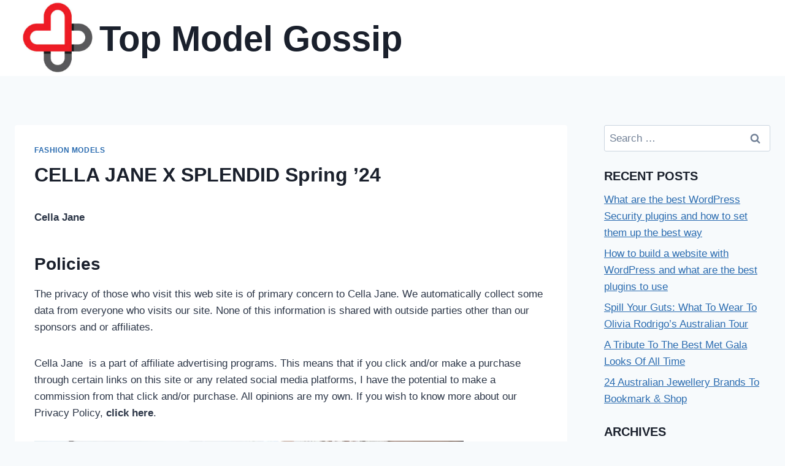

--- FILE ---
content_type: text/html; charset=UTF-8
request_url: https://topmodelgossip.com/2024/02/28/cella-jane-x-splendid-spring-24/
body_size: 75707
content:
<!doctype html>
<html lang="en-US" class="no-js" itemtype="https://schema.org/Blog" itemscope>
<head>
	<meta charset="UTF-8">
	<meta name="viewport" content="width=device-width, initial-scale=1, minimum-scale=1">
	<meta name='robots' content='index, follow, max-image-preview:large, max-snippet:-1, max-video-preview:-1' />
	<style>img:is([sizes="auto" i], [sizes^="auto," i]) { contain-intrinsic-size: 3000px 1500px }</style>
	
	<!-- This site is optimized with the Yoast SEO plugin v26.3 - https://yoast.com/wordpress/plugins/seo/ -->
	<title>CELLA JANE X SPLENDID Spring ’24 - Top Model Gossip</title>
	<link rel="canonical" href="https://topmodelgossip.com/2024/02/28/cella-jane-x-splendid-spring-24/" />
	<meta property="og:locale" content="en_US" />
	<meta property="og:type" content="article" />
	<meta property="og:title" content="CELLA JANE X SPLENDID Spring ’24 - Top Model Gossip" />
	<meta property="og:url" content="https://topmodelgossip.com/2024/02/28/cella-jane-x-splendid-spring-24/" />
	<meta property="og:site_name" content="Top Model Gossip" />
	<meta property="article:published_time" content="2024-02-28T21:14:27+00:00" />
	<meta property="og:image" content="https://topmodelgossip.com/wp-content/uploads/2024/02/cella-jane-x-splendid-spring-24.jpg" />
	<meta property="og:image:width" content="700" />
	<meta property="og:image:height" content="1244" />
	<meta property="og:image:type" content="image/jpeg" />
	<meta name="twitter:card" content="summary_large_image" />
	<meta name="twitter:label1" content="Written by" />
	<meta name="twitter:data1" content="" />
	<meta name="twitter:label2" content="Est. reading time" />
	<meta name="twitter:data2" content="1 minute" />
	<script type="application/ld+json" class="yoast-schema-graph">{"@context":"https://schema.org","@graph":[{"@type":"Article","@id":"https://topmodelgossip.com/2024/02/28/cella-jane-x-splendid-spring-24/#article","isPartOf":{"@id":"https://topmodelgossip.com/2024/02/28/cella-jane-x-splendid-spring-24/"},"author":{"name":"","@id":""},"headline":"CELLA JANE X SPLENDID Spring ’24","datePublished":"2024-02-28T21:14:27+00:00","mainEntityOfPage":{"@id":"https://topmodelgossip.com/2024/02/28/cella-jane-x-splendid-spring-24/"},"wordCount":115,"publisher":{"@id":"https://topmodelgossip.com/#organization"},"image":{"@id":"https://topmodelgossip.com/2024/02/28/cella-jane-x-splendid-spring-24/#primaryimage"},"thumbnailUrl":"https://topmodelgossip.com/wp-content/uploads/2024/02/cella-jane-x-splendid-spring-24.jpg","articleSection":["Fashion Models"],"inLanguage":"en-US"},{"@type":"WebPage","@id":"https://topmodelgossip.com/2024/02/28/cella-jane-x-splendid-spring-24/","url":"https://topmodelgossip.com/2024/02/28/cella-jane-x-splendid-spring-24/","name":"CELLA JANE X SPLENDID Spring ’24 - Top Model Gossip","isPartOf":{"@id":"https://topmodelgossip.com/#website"},"primaryImageOfPage":{"@id":"https://topmodelgossip.com/2024/02/28/cella-jane-x-splendid-spring-24/#primaryimage"},"image":{"@id":"https://topmodelgossip.com/2024/02/28/cella-jane-x-splendid-spring-24/#primaryimage"},"thumbnailUrl":"https://topmodelgossip.com/wp-content/uploads/2024/02/cella-jane-x-splendid-spring-24.jpg","datePublished":"2024-02-28T21:14:27+00:00","breadcrumb":{"@id":"https://topmodelgossip.com/2024/02/28/cella-jane-x-splendid-spring-24/#breadcrumb"},"inLanguage":"en-US","potentialAction":[{"@type":"ReadAction","target":["https://topmodelgossip.com/2024/02/28/cella-jane-x-splendid-spring-24/"]}]},{"@type":"ImageObject","inLanguage":"en-US","@id":"https://topmodelgossip.com/2024/02/28/cella-jane-x-splendid-spring-24/#primaryimage","url":"https://topmodelgossip.com/wp-content/uploads/2024/02/cella-jane-x-splendid-spring-24.jpg","contentUrl":"https://topmodelgossip.com/wp-content/uploads/2024/02/cella-jane-x-splendid-spring-24.jpg","width":700,"height":1244,"caption":"CELLA JANE X SPLENDID Spring ’24"},{"@type":"BreadcrumbList","@id":"https://topmodelgossip.com/2024/02/28/cella-jane-x-splendid-spring-24/#breadcrumb","itemListElement":[{"@type":"ListItem","position":1,"name":"Home","item":"https://topmodelgossip.com/"},{"@type":"ListItem","position":2,"name":"CELLA JANE X SPLENDID Spring ’24"}]},{"@type":"WebSite","@id":"https://topmodelgossip.com/#website","url":"https://topmodelgossip.com/","name":"Top Model Gossip","description":"","publisher":{"@id":"https://topmodelgossip.com/#organization"},"potentialAction":[{"@type":"SearchAction","target":{"@type":"EntryPoint","urlTemplate":"https://topmodelgossip.com/?s={search_term_string}"},"query-input":{"@type":"PropertyValueSpecification","valueRequired":true,"valueName":"search_term_string"}}],"inLanguage":"en-US"},{"@type":"Organization","@id":"https://topmodelgossip.com/#organization","name":"Top Model Gossip","url":"https://topmodelgossip.com/","logo":{"@type":"ImageObject","inLanguage":"en-US","@id":"https://topmodelgossip.com/#/schema/logo/image/","url":"https://topmodelgossip.com/wp-content/uploads/2024/05/cropped-health-medical-shop.jpg","contentUrl":"https://topmodelgossip.com/wp-content/uploads/2024/05/cropped-health-medical-shop.jpg","width":371,"height":334,"caption":"Top Model Gossip"},"image":{"@id":"https://topmodelgossip.com/#/schema/logo/image/"}},{"@type":"Person","@id":"","url":"https://topmodelgossip.com/author/"}]}</script>
	<!-- / Yoast SEO plugin. -->


<link rel="alternate" type="application/rss+xml" title="Top Model Gossip &raquo; Feed" href="https://topmodelgossip.com/feed/" />
<link rel="alternate" type="application/rss+xml" title="Top Model Gossip &raquo; Comments Feed" href="https://topmodelgossip.com/comments/feed/" />
			<script>document.documentElement.classList.remove( 'no-js' );</script>
			<script>
window._wpemojiSettings = {"baseUrl":"https:\/\/s.w.org\/images\/core\/emoji\/16.0.1\/72x72\/","ext":".png","svgUrl":"https:\/\/s.w.org\/images\/core\/emoji\/16.0.1\/svg\/","svgExt":".svg","source":{"concatemoji":"https:\/\/topmodelgossip.com\/wp-includes\/js\/wp-emoji-release.min.js?ver=6.8.3"}};
/*! This file is auto-generated */
!function(s,n){var o,i,e;function c(e){try{var t={supportTests:e,timestamp:(new Date).valueOf()};sessionStorage.setItem(o,JSON.stringify(t))}catch(e){}}function p(e,t,n){e.clearRect(0,0,e.canvas.width,e.canvas.height),e.fillText(t,0,0);var t=new Uint32Array(e.getImageData(0,0,e.canvas.width,e.canvas.height).data),a=(e.clearRect(0,0,e.canvas.width,e.canvas.height),e.fillText(n,0,0),new Uint32Array(e.getImageData(0,0,e.canvas.width,e.canvas.height).data));return t.every(function(e,t){return e===a[t]})}function u(e,t){e.clearRect(0,0,e.canvas.width,e.canvas.height),e.fillText(t,0,0);for(var n=e.getImageData(16,16,1,1),a=0;a<n.data.length;a++)if(0!==n.data[a])return!1;return!0}function f(e,t,n,a){switch(t){case"flag":return n(e,"\ud83c\udff3\ufe0f\u200d\u26a7\ufe0f","\ud83c\udff3\ufe0f\u200b\u26a7\ufe0f")?!1:!n(e,"\ud83c\udde8\ud83c\uddf6","\ud83c\udde8\u200b\ud83c\uddf6")&&!n(e,"\ud83c\udff4\udb40\udc67\udb40\udc62\udb40\udc65\udb40\udc6e\udb40\udc67\udb40\udc7f","\ud83c\udff4\u200b\udb40\udc67\u200b\udb40\udc62\u200b\udb40\udc65\u200b\udb40\udc6e\u200b\udb40\udc67\u200b\udb40\udc7f");case"emoji":return!a(e,"\ud83e\udedf")}return!1}function g(e,t,n,a){var r="undefined"!=typeof WorkerGlobalScope&&self instanceof WorkerGlobalScope?new OffscreenCanvas(300,150):s.createElement("canvas"),o=r.getContext("2d",{willReadFrequently:!0}),i=(o.textBaseline="top",o.font="600 32px Arial",{});return e.forEach(function(e){i[e]=t(o,e,n,a)}),i}function t(e){var t=s.createElement("script");t.src=e,t.defer=!0,s.head.appendChild(t)}"undefined"!=typeof Promise&&(o="wpEmojiSettingsSupports",i=["flag","emoji"],n.supports={everything:!0,everythingExceptFlag:!0},e=new Promise(function(e){s.addEventListener("DOMContentLoaded",e,{once:!0})}),new Promise(function(t){var n=function(){try{var e=JSON.parse(sessionStorage.getItem(o));if("object"==typeof e&&"number"==typeof e.timestamp&&(new Date).valueOf()<e.timestamp+604800&&"object"==typeof e.supportTests)return e.supportTests}catch(e){}return null}();if(!n){if("undefined"!=typeof Worker&&"undefined"!=typeof OffscreenCanvas&&"undefined"!=typeof URL&&URL.createObjectURL&&"undefined"!=typeof Blob)try{var e="postMessage("+g.toString()+"("+[JSON.stringify(i),f.toString(),p.toString(),u.toString()].join(",")+"));",a=new Blob([e],{type:"text/javascript"}),r=new Worker(URL.createObjectURL(a),{name:"wpTestEmojiSupports"});return void(r.onmessage=function(e){c(n=e.data),r.terminate(),t(n)})}catch(e){}c(n=g(i,f,p,u))}t(n)}).then(function(e){for(var t in e)n.supports[t]=e[t],n.supports.everything=n.supports.everything&&n.supports[t],"flag"!==t&&(n.supports.everythingExceptFlag=n.supports.everythingExceptFlag&&n.supports[t]);n.supports.everythingExceptFlag=n.supports.everythingExceptFlag&&!n.supports.flag,n.DOMReady=!1,n.readyCallback=function(){n.DOMReady=!0}}).then(function(){return e}).then(function(){var e;n.supports.everything||(n.readyCallback(),(e=n.source||{}).concatemoji?t(e.concatemoji):e.wpemoji&&e.twemoji&&(t(e.twemoji),t(e.wpemoji)))}))}((window,document),window._wpemojiSettings);
</script>
<style id='wp-emoji-styles-inline-css'>

	img.wp-smiley, img.emoji {
		display: inline !important;
		border: none !important;
		box-shadow: none !important;
		height: 1em !important;
		width: 1em !important;
		margin: 0 0.07em !important;
		vertical-align: -0.1em !important;
		background: none !important;
		padding: 0 !important;
	}
</style>
<link rel='stylesheet' id='toc-screen-css' href='https://topmodelgossip.com/wp-content/plugins/table-of-contents-plus/screen.min.css?ver=2411.1' media='all' />
<link rel='stylesheet' id='kadence-global-css' href='https://topmodelgossip.com/wp-content/themes/kadence/assets/css/global.min.css?ver=1.4.0' media='all' />
<style id='kadence-global-inline-css'>
/* Kadence Base CSS */
:root{--global-palette1:#2B6CB0;--global-palette2:#215387;--global-palette3:#1A202C;--global-palette4:#2D3748;--global-palette5:#4A5568;--global-palette6:#718096;--global-palette7:#EDF2F7;--global-palette8:#F7FAFC;--global-palette9:#ffffff;--global-palette10:oklch(from var(--global-palette1) calc(l + 0.10 * (1 - l)) calc(c * 1.00) calc(h + 180) / 100%);--global-palette11:#13612e;--global-palette12:#1159af;--global-palette13:#b82105;--global-palette14:#f7630c;--global-palette15:#f5a524;--global-palette9rgb:255, 255, 255;--global-palette-highlight:var(--global-palette1);--global-palette-highlight-alt:var(--global-palette2);--global-palette-highlight-alt2:var(--global-palette9);--global-palette-btn-bg:var(--global-palette1);--global-palette-btn-bg-hover:var(--global-palette2);--global-palette-btn:var(--global-palette9);--global-palette-btn-hover:var(--global-palette9);--global-palette-btn-sec-bg:var(--global-palette7);--global-palette-btn-sec-bg-hover:var(--global-palette2);--global-palette-btn-sec:var(--global-palette3);--global-palette-btn-sec-hover:var(--global-palette9);--global-body-font-family:-apple-system,BlinkMacSystemFont,"Segoe UI",Roboto,Oxygen-Sans,Ubuntu,Cantarell,"Helvetica Neue",sans-serif, "Apple Color Emoji", "Segoe UI Emoji", "Segoe UI Symbol";--global-heading-font-family:inherit;--global-primary-nav-font-family:inherit;--global-fallback-font:sans-serif;--global-display-fallback-font:sans-serif;--global-content-width:1600px;--global-content-wide-width:calc(1600px + 230px);--global-content-narrow-width:1200px;--global-content-edge-padding:1.5rem;--global-content-boxed-padding:2rem;--global-calc-content-width:calc(1600px - var(--global-content-edge-padding) - var(--global-content-edge-padding) );--wp--style--global--content-size:var(--global-calc-content-width);}.wp-site-blocks{--global-vw:calc( 100vw - ( 0.5 * var(--scrollbar-offset)));}body{background:var(--global-palette8);}body, input, select, optgroup, textarea{font-weight:400;font-size:17px;line-height:1.6;font-family:var(--global-body-font-family);color:var(--global-palette4);}.content-bg, body.content-style-unboxed .site{background:var(--global-palette9);}h1,h2,h3,h4,h5,h6{font-family:var(--global-heading-font-family);}h1{font-weight:700;font-size:32px;line-height:1.5;color:var(--global-palette3);}h2{font-weight:700;font-size:28px;line-height:1.5;color:var(--global-palette3);}h3{font-weight:700;font-size:24px;line-height:1.5;color:var(--global-palette3);}h4{font-weight:700;font-size:22px;line-height:1.5;color:var(--global-palette4);}h5{font-weight:700;font-size:20px;line-height:1.5;color:var(--global-palette4);}h6{font-weight:700;font-size:18px;line-height:1.5;color:var(--global-palette5);}.entry-hero .kadence-breadcrumbs{max-width:1600px;}.site-container, .site-header-row-layout-contained, .site-footer-row-layout-contained, .entry-hero-layout-contained, .comments-area, .alignfull > .wp-block-cover__inner-container, .alignwide > .wp-block-cover__inner-container{max-width:var(--global-content-width);}.content-width-narrow .content-container.site-container, .content-width-narrow .hero-container.site-container{max-width:var(--global-content-narrow-width);}@media all and (min-width: 1830px){.wp-site-blocks .content-container  .alignwide{margin-left:-115px;margin-right:-115px;width:unset;max-width:unset;}}@media all and (min-width: 1460px){.content-width-narrow .wp-site-blocks .content-container .alignwide{margin-left:-130px;margin-right:-130px;width:unset;max-width:unset;}}.content-style-boxed .wp-site-blocks .entry-content .alignwide{margin-left:calc( -1 * var( --global-content-boxed-padding ) );margin-right:calc( -1 * var( --global-content-boxed-padding ) );}.content-area{margin-top:5rem;margin-bottom:5rem;}@media all and (max-width: 1024px){.content-area{margin-top:3rem;margin-bottom:3rem;}}@media all and (max-width: 767px){.content-area{margin-top:2rem;margin-bottom:2rem;}}@media all and (max-width: 1024px){:root{--global-content-boxed-padding:2rem;}}@media all and (max-width: 767px){:root{--global-content-boxed-padding:1.5rem;}}.entry-content-wrap{padding:2rem;}@media all and (max-width: 1024px){.entry-content-wrap{padding:2rem;}}@media all and (max-width: 767px){.entry-content-wrap{padding:1.5rem;}}.entry.single-entry{box-shadow:0px 15px 15px -10px rgba(0,0,0,0.05);}.entry.loop-entry{box-shadow:0px 15px 15px -10px rgba(0,0,0,0.05);}.loop-entry .entry-content-wrap{padding:2rem;}@media all and (max-width: 1024px){.loop-entry .entry-content-wrap{padding:2rem;}}@media all and (max-width: 767px){.loop-entry .entry-content-wrap{padding:1.5rem;}}.has-sidebar:not(.has-left-sidebar) .content-container{grid-template-columns:1fr 22%;}.has-sidebar.has-left-sidebar .content-container{grid-template-columns:22% 1fr;}.primary-sidebar.widget-area .widget{margin-bottom:1.5em;color:var(--global-palette4);}.primary-sidebar.widget-area .widget-title{font-weight:700;font-size:20px;line-height:1.5;color:var(--global-palette3);}button, .button, .wp-block-button__link, input[type="button"], input[type="reset"], input[type="submit"], .fl-button, .elementor-button-wrapper .elementor-button, .wc-block-components-checkout-place-order-button, .wc-block-cart__submit{box-shadow:0px 0px 0px -7px rgba(0,0,0,0);}button:hover, button:focus, button:active, .button:hover, .button:focus, .button:active, .wp-block-button__link:hover, .wp-block-button__link:focus, .wp-block-button__link:active, input[type="button"]:hover, input[type="button"]:focus, input[type="button"]:active, input[type="reset"]:hover, input[type="reset"]:focus, input[type="reset"]:active, input[type="submit"]:hover, input[type="submit"]:focus, input[type="submit"]:active, .elementor-button-wrapper .elementor-button:hover, .elementor-button-wrapper .elementor-button:focus, .elementor-button-wrapper .elementor-button:active, .wc-block-cart__submit:hover{box-shadow:0px 15px 25px -7px rgba(0,0,0,0.1);}.kb-button.kb-btn-global-outline.kb-btn-global-inherit{padding-top:calc(px - 2px);padding-right:calc(px - 2px);padding-bottom:calc(px - 2px);padding-left:calc(px - 2px);}@media all and (min-width: 1025px){.transparent-header .entry-hero .entry-hero-container-inner{padding-top:80px;}}@media all and (max-width: 1024px){.mobile-transparent-header .entry-hero .entry-hero-container-inner{padding-top:80px;}}@media all and (max-width: 767px){.mobile-transparent-header .entry-hero .entry-hero-container-inner{padding-top:80px;}}#kt-scroll-up-reader, #kt-scroll-up{border-radius:0px 0px 0px 0px;bottom:30px;font-size:1.2em;padding:0.4em 0.4em 0.4em 0.4em;}#kt-scroll-up-reader.scroll-up-side-right, #kt-scroll-up.scroll-up-side-right{right:30px;}#kt-scroll-up-reader.scroll-up-side-left, #kt-scroll-up.scroll-up-side-left{left:30px;}.entry-author-style-center{padding-top:var(--global-md-spacing);border-top:1px solid var(--global-gray-500);}.entry-author-style-center .entry-author-avatar, .entry-meta .author-avatar{display:none;}.entry-author-style-normal .entry-author-profile{padding-left:0px;}#comments .comment-meta{margin-left:0px;}.entry-hero.post-hero-section .entry-header{min-height:200px;}
/* Kadence Header CSS */
@media all and (max-width: 1024px){.mobile-transparent-header #masthead{position:absolute;left:0px;right:0px;z-index:100;}.kadence-scrollbar-fixer.mobile-transparent-header #masthead{right:var(--scrollbar-offset,0);}.mobile-transparent-header #masthead, .mobile-transparent-header .site-top-header-wrap .site-header-row-container-inner, .mobile-transparent-header .site-main-header-wrap .site-header-row-container-inner, .mobile-transparent-header .site-bottom-header-wrap .site-header-row-container-inner{background:transparent;}.site-header-row-tablet-layout-fullwidth, .site-header-row-tablet-layout-standard{padding:0px;}}@media all and (min-width: 1025px){.transparent-header #masthead{position:absolute;left:0px;right:0px;z-index:100;}.transparent-header.kadence-scrollbar-fixer #masthead{right:var(--scrollbar-offset,0);}.transparent-header #masthead, .transparent-header .site-top-header-wrap .site-header-row-container-inner, .transparent-header .site-main-header-wrap .site-header-row-container-inner, .transparent-header .site-bottom-header-wrap .site-header-row-container-inner{background:transparent;}}.site-branding a.brand img{max-width:138px;}.site-branding a.brand img.svg-logo-image{width:138px;}.site-branding{padding:0px 0px 0px 0px;}.site-branding .site-title{font-style:normal;font-weight:600;font-size:58px;line-height:1.2;color:var(--global-palette3);}#masthead, #masthead .kadence-sticky-header.item-is-fixed:not(.item-at-start):not(.site-header-row-container):not(.site-main-header-wrap), #masthead .kadence-sticky-header.item-is-fixed:not(.item-at-start) > .site-header-row-container-inner{background:#ffffff;}.site-main-header-inner-wrap{min-height:80px;}.header-navigation .header-menu-container ul ul.sub-menu, .header-navigation .header-menu-container ul ul.submenu{box-shadow:0px 2px 13px 0px rgba(0,0,0,0.1);}.header-navigation .header-menu-container ul ul li.menu-item, .header-menu-container ul.menu > li.kadence-menu-mega-enabled > ul > li.menu-item > a{border-bottom:1px solid rgba(255,255,255,0.1);background:var(--global-palette3);border-radius:0px 0px 0px 0px;}.header-navigation .header-menu-container ul ul li.menu-item > a{width:200px;padding-top:1em;padding-bottom:1em;color:var(--global-palette8);font-size:12px;}.header-navigation .header-menu-container ul ul li.menu-item > a:hover{color:var(--global-palette9);background:var(--global-palette4);border-radius:0px 0px 0px 0px;}.header-navigation .header-menu-container ul ul li.menu-item.current-menu-item > a{color:var(--global-palette9);background:var(--global-palette4);border-radius:0px 0px 0px 0px;}.mobile-toggle-open-container .menu-toggle-open, .mobile-toggle-open-container .menu-toggle-open:focus{color:var(--global-palette5);padding:0.4em 0.6em 0.4em 0.6em;font-size:14px;}.mobile-toggle-open-container .menu-toggle-open.menu-toggle-style-bordered{border:1px solid currentColor;}.mobile-toggle-open-container .menu-toggle-open .menu-toggle-icon{font-size:20px;}.mobile-toggle-open-container .menu-toggle-open:hover, .mobile-toggle-open-container .menu-toggle-open:focus-visible{color:var(--global-palette-highlight);}.mobile-navigation ul li{font-size:14px;}.mobile-navigation ul li a{padding-top:1em;padding-bottom:1em;}.mobile-navigation ul li > a, .mobile-navigation ul li.menu-item-has-children > .drawer-nav-drop-wrap{color:var(--global-palette8);}.mobile-navigation ul li.current-menu-item > a, .mobile-navigation ul li.current-menu-item.menu-item-has-children > .drawer-nav-drop-wrap{color:var(--global-palette-highlight);}.mobile-navigation ul li.menu-item-has-children .drawer-nav-drop-wrap, .mobile-navigation ul li:not(.menu-item-has-children) a{border-bottom:1px solid rgba(255,255,255,0.1);}.mobile-navigation:not(.drawer-navigation-parent-toggle-true) ul li.menu-item-has-children .drawer-nav-drop-wrap button{border-left:1px solid rgba(255,255,255,0.1);}#mobile-drawer .drawer-header .drawer-toggle{padding:0.6em 0.15em 0.6em 0.15em;font-size:24px;}
/* Kadence Footer CSS */
.site-top-footer-inner-wrap{padding-top:30px;padding-bottom:30px;grid-column-gap:30px;grid-row-gap:30px;}.site-top-footer-inner-wrap .widget{margin-bottom:30px;}.site-top-footer-inner-wrap .site-footer-section:not(:last-child):after{right:calc(-30px / 2);}.site-bottom-footer-inner-wrap{padding-top:30px;padding-bottom:30px;grid-column-gap:30px;}.site-bottom-footer-inner-wrap .widget{margin-bottom:30px;}.site-bottom-footer-inner-wrap .site-footer-section:not(:last-child):after{right:calc(-30px / 2);}
</style>
<link rel='stylesheet' id='kadence-header-css' href='https://topmodelgossip.com/wp-content/themes/kadence/assets/css/header.min.css?ver=1.4.0' media='all' />
<link rel='stylesheet' id='kadence-content-css' href='https://topmodelgossip.com/wp-content/themes/kadence/assets/css/content.min.css?ver=1.4.0' media='all' />
<link rel='stylesheet' id='kadence-sidebar-css' href='https://topmodelgossip.com/wp-content/themes/kadence/assets/css/sidebar.min.css?ver=1.4.0' media='all' />
<link rel='stylesheet' id='kadence-related-posts-css' href='https://topmodelgossip.com/wp-content/themes/kadence/assets/css/related-posts.min.css?ver=1.4.0' media='all' />
<link rel='stylesheet' id='kad-splide-css' href='https://topmodelgossip.com/wp-content/themes/kadence/assets/css/kadence-splide.min.css?ver=1.4.0' media='all' />
<link rel='stylesheet' id='kadence-footer-css' href='https://topmodelgossip.com/wp-content/themes/kadence/assets/css/footer.min.css?ver=1.4.0' media='all' />
<script src="https://topmodelgossip.com/wp-includes/js/jquery/jquery.min.js?ver=3.7.1" id="jquery-core-js"></script>
<script src="https://topmodelgossip.com/wp-includes/js/jquery/jquery-migrate.min.js?ver=3.4.1" id="jquery-migrate-js"></script>
<link rel="https://api.w.org/" href="https://topmodelgossip.com/wp-json/" /><link rel="alternate" title="JSON" type="application/json" href="https://topmodelgossip.com/wp-json/wp/v2/posts/1090" /><link rel="EditURI" type="application/rsd+xml" title="RSD" href="https://topmodelgossip.com/xmlrpc.php?rsd" />
<meta name="generator" content="WordPress 6.8.3" />
<link rel='shortlink' href='https://topmodelgossip.com/?p=1090' />
<link rel="alternate" title="oEmbed (JSON)" type="application/json+oembed" href="https://topmodelgossip.com/wp-json/oembed/1.0/embed?url=https%3A%2F%2Ftopmodelgossip.com%2F2024%2F02%2F28%2Fcella-jane-x-splendid-spring-24%2F" />
<link rel="alternate" title="oEmbed (XML)" type="text/xml+oembed" href="https://topmodelgossip.com/wp-json/oembed/1.0/embed?url=https%3A%2F%2Ftopmodelgossip.com%2F2024%2F02%2F28%2Fcella-jane-x-splendid-spring-24%2F&#038;format=xml" />
<script>document.createElement( "picture" );if(!window.HTMLPictureElement && document.addEventListener) {window.addEventListener("DOMContentLoaded", function() {var s = document.createElement("script");s.src = "https://topmodelgossip.com/wp-content/plugins/webp-express/js/picturefill.min.js";document.body.appendChild(s);});}</script></head>

<body data-rsssl=1 class="wp-singular post-template-default single single-post postid-1090 single-format-standard wp-custom-logo wp-embed-responsive wp-theme-kadence footer-on-bottom hide-focus-outline link-style-standard has-sidebar content-title-style-normal content-width-normal content-style-boxed content-vertical-padding-show non-transparent-header mobile-non-transparent-header">
<div id="wrapper" class="site wp-site-blocks">
			<a class="skip-link screen-reader-text scroll-ignore" href="#main">Skip to content</a>
		<header id="masthead" class="site-header" role="banner" itemtype="https://schema.org/WPHeader" itemscope>
	<div id="main-header" class="site-header-wrap">
		<div class="site-header-inner-wrap">
			<div class="site-header-upper-wrap">
				<div class="site-header-upper-inner-wrap">
					<div class="site-main-header-wrap site-header-row-container site-header-focus-item site-header-row-layout-standard" data-section="kadence_customizer_header_main">
	<div class="site-header-row-container-inner">
				<div class="site-container">
			<div class="site-main-header-inner-wrap site-header-row site-header-row-has-sides site-header-row-no-center">
									<div class="site-header-main-section-left site-header-section site-header-section-left">
						<div class="site-header-item site-header-focus-item" data-section="title_tagline">
	<div class="site-branding branding-layout-standard"><a class="brand has-logo-image" href="https://topmodelgossip.com/" rel="home"><picture><source srcset="https://topmodelgossip.com/wp-content/webp-express/webp-images/uploads/2024/05/cropped-health-medical-shop.jpg.webp 371w, https://topmodelgossip.com/wp-content/webp-express/webp-images/uploads/2024/05/cropped-health-medical-shop-300x270.jpg.webp 300w" sizes="(max-width: 371px) 100vw, 371px" type="image/webp"><img width="371" height="334" src="https://topmodelgossip.com/wp-content/uploads/2024/05/cropped-health-medical-shop.jpg" class="custom-logo webpexpress-processed" alt="Top Model Gossip" decoding="async" fetchpriority="high" srcset="https://topmodelgossip.com/wp-content/uploads/2024/05/cropped-health-medical-shop.jpg 371w, https://topmodelgossip.com/wp-content/uploads/2024/05/cropped-health-medical-shop-300x270.jpg 300w" sizes="(max-width: 371px) 100vw, 371px"></picture><div class="site-title-wrap"><p class="site-title">Top Model Gossip</p></div></a></div></div><!-- data-section="title_tagline" -->
					</div>
																	<div class="site-header-main-section-right site-header-section site-header-section-right">
											</div>
							</div>
		</div>
	</div>
</div>
				</div>
			</div>
					</div>
	</div>
	
<div id="mobile-header" class="site-mobile-header-wrap">
	<div class="site-header-inner-wrap">
		<div class="site-header-upper-wrap">
			<div class="site-header-upper-inner-wrap">
			<div class="site-main-header-wrap site-header-focus-item site-header-row-layout-standard site-header-row-tablet-layout-default site-header-row-mobile-layout-default ">
	<div class="site-header-row-container-inner">
		<div class="site-container">
			<div class="site-main-header-inner-wrap site-header-row site-header-row-has-sides site-header-row-no-center">
									<div class="site-header-main-section-left site-header-section site-header-section-left">
						<div class="site-header-item site-header-focus-item" data-section="title_tagline">
	<div class="site-branding mobile-site-branding branding-layout-standard branding-tablet-layout-inherit branding-mobile-layout-inherit"><a class="brand has-logo-image" href="https://topmodelgossip.com/" rel="home"><picture><source srcset="https://topmodelgossip.com/wp-content/webp-express/webp-images/uploads/2024/05/cropped-health-medical-shop.jpg.webp 371w, https://topmodelgossip.com/wp-content/webp-express/webp-images/uploads/2024/05/cropped-health-medical-shop-300x270.jpg.webp 300w" sizes="(max-width: 371px) 100vw, 371px" type="image/webp"><img width="371" height="334" src="https://topmodelgossip.com/wp-content/uploads/2024/05/cropped-health-medical-shop.jpg" class="custom-logo webpexpress-processed" alt="Top Model Gossip" decoding="async" srcset="https://topmodelgossip.com/wp-content/uploads/2024/05/cropped-health-medical-shop.jpg 371w, https://topmodelgossip.com/wp-content/uploads/2024/05/cropped-health-medical-shop-300x270.jpg 300w" sizes="(max-width: 371px) 100vw, 371px"></picture><div class="site-title-wrap"><div class="site-title vs-md-false">Top Model Gossip</div></div></a></div></div><!-- data-section="title_tagline" -->
					</div>
																	<div class="site-header-main-section-right site-header-section site-header-section-right">
						<div class="site-header-item site-header-focus-item site-header-item-navgation-popup-toggle" data-section="kadence_customizer_mobile_trigger">
		<div class="mobile-toggle-open-container">
						<button id="mobile-toggle" class="menu-toggle-open drawer-toggle menu-toggle-style-default" aria-label="Open menu" data-toggle-target="#mobile-drawer" data-toggle-body-class="showing-popup-drawer-from-right" aria-expanded="false" data-set-focus=".menu-toggle-close"
					>
						<span class="menu-toggle-icon"><span class="kadence-svg-iconset"><svg aria-hidden="true" class="kadence-svg-icon kadence-menu-svg" fill="currentColor" version="1.1" xmlns="http://www.w3.org/2000/svg" width="24" height="24" viewBox="0 0 24 24"><title>Toggle Menu</title><path d="M3 13h18c0.552 0 1-0.448 1-1s-0.448-1-1-1h-18c-0.552 0-1 0.448-1 1s0.448 1 1 1zM3 7h18c0.552 0 1-0.448 1-1s-0.448-1-1-1h-18c-0.552 0-1 0.448-1 1s0.448 1 1 1zM3 19h18c0.552 0 1-0.448 1-1s-0.448-1-1-1h-18c-0.552 0-1 0.448-1 1s0.448 1 1 1z"></path>
				</svg></span></span>
		</button>
	</div>
	</div><!-- data-section="mobile_trigger" -->
					</div>
							</div>
		</div>
	</div>
</div>
			</div>
		</div>
			</div>
</div>
</header><!-- #masthead -->

	<main id="inner-wrap" class="wrap kt-clear" role="main">
		<div id="primary" class="content-area">
	<div class="content-container site-container">
		<div id="main" class="site-main">
						<div class="content-wrap">
				<article id="post-1090" class="entry content-bg single-entry post-1090 post type-post status-publish format-standard has-post-thumbnail hentry category-fashion-models">
	<div class="entry-content-wrap">
		<header class="entry-header post-title title-align-inherit title-tablet-align-inherit title-mobile-align-inherit">
			<div class="entry-taxonomies">
			<span class="category-links term-links category-style-normal">
				<a href="https://topmodelgossip.com/category/fashion-models/" rel="tag">Fashion Models</a>			</span>
		</div><!-- .entry-taxonomies -->
		<h1 class="entry-title">CELLA JANE X SPLENDID Spring ’24</h1></header><!-- .entry-header -->

<div class="entry-content single-content">
	<p><strong>Cella Jane</strong></p>
<h2>Policies</h2>
<p><span>The privacy of those who visit this web site is of primary concern to Cella Jane. We automatically collect some data from everyone who visits our site. None of this information is shared with outside parties other than our sponsors and or affiliates.</span></p>
<p><span>Cella Jane&nbsp; is a part of affiliate advertising programs. This means that if you click and/or make a purchase through certain links on this site or any related social media platforms, I have the potential to make a commission from that click and/or purchase. All opinions are my own. </span><span>If you wish to know more about our Privacy Policy, <strong>click here</strong>.</span></p>
<div class="media_block"><picture><source srcset="https://topmodelgossip.com/wp-content/webp-express/webp-images/uploads/2024/02/cella-jane-x-splendid-spring-24.jpg.webp" type="image/webp"><img decoding="async" src="https://topmodelgossip.com/wp-content/uploads/2024/02/cella-jane-x-splendid-spring-24.jpg" class="webpexpress-processed"></picture></div>
</div><!-- .entry-content -->
<footer class="entry-footer">
	</footer><!-- .entry-footer -->
	</div>
</article><!-- #post-1090 -->


	<nav class="navigation post-navigation" aria-label="Posts">
		<h2 class="screen-reader-text">Post navigation</h2>
		<div class="nav-links"><div class="nav-previous"><a href="https://topmodelgossip.com/2024/02/22/a-spring-try-on-with-varleys-new-collection/" rel="prev"><div class="post-navigation-sub"><small><span class="kadence-svg-iconset svg-baseline"><svg aria-hidden="true" class="kadence-svg-icon kadence-arrow-left-alt-svg" fill="currentColor" version="1.1" xmlns="http://www.w3.org/2000/svg" width="29" height="28" viewBox="0 0 29 28"><title>Previous</title><path d="M28 12.5v3c0 0.281-0.219 0.5-0.5 0.5h-19.5v3.5c0 0.203-0.109 0.375-0.297 0.453s-0.391 0.047-0.547-0.078l-6-5.469c-0.094-0.094-0.156-0.219-0.156-0.359v0c0-0.141 0.063-0.281 0.156-0.375l6-5.531c0.156-0.141 0.359-0.172 0.547-0.094 0.172 0.078 0.297 0.25 0.297 0.453v3.5h19.5c0.281 0 0.5 0.219 0.5 0.5z"></path>
				</svg></span>Previous</small></div>A Spring Try-On with Varley’s New Collection</a></div><div class="nav-next"><a href="https://topmodelgossip.com/2024/02/29/recent-amazon-finds/" rel="next"><div class="post-navigation-sub"><small>Next<span class="kadence-svg-iconset svg-baseline"><svg aria-hidden="true" class="kadence-svg-icon kadence-arrow-right-alt-svg" fill="currentColor" version="1.1" xmlns="http://www.w3.org/2000/svg" width="27" height="28" viewBox="0 0 27 28"><title>Continue</title><path d="M27 13.953c0 0.141-0.063 0.281-0.156 0.375l-6 5.531c-0.156 0.141-0.359 0.172-0.547 0.094-0.172-0.078-0.297-0.25-0.297-0.453v-3.5h-19.5c-0.281 0-0.5-0.219-0.5-0.5v-3c0-0.281 0.219-0.5 0.5-0.5h19.5v-3.5c0-0.203 0.109-0.375 0.297-0.453s0.391-0.047 0.547 0.078l6 5.469c0.094 0.094 0.156 0.219 0.156 0.359v0z"></path>
				</svg></span></small></div>Recent Amazon Finds</a></div></div>
	</nav>		<div class="entry-related alignfull entry-related-style-wide">
			<div class="entry-related-inner content-container site-container">
				<div class="entry-related-inner-content alignwide">
					<h2 class="entry-related-title" id="related-posts-title">Similar Posts</h2>					<div class="entry-related-carousel kadence-slide-init splide" aria-labelledby="related-posts-title" data-columns-xxl="3" data-columns-xl="3" data-columns-md="3" data-columns-sm="2" data-columns-xs="2" data-columns-ss="1" data-slider-anim-speed="400" data-slider-scroll="1" data-slider-dots="true" data-slider-arrows="true" data-slider-hover-pause="false" data-slider-auto="false" data-slider-speed="7000" data-slider-gutter="40" data-slider-loop="true" data-slider-next-label="Next" data-slider-slide-label="Posts" data-slider-prev-label="Previous">
						<div class="splide__track">
							<ul class="splide__list kadence-posts-list grid-cols grid-sm-col-2 grid-lg-col-3">
								<li class="entry-list-item carousel-item splide__slide"><article class="entry content-bg loop-entry post-1098 post type-post status-publish format-standard has-post-thumbnail hentry category-fashion-models">
			<a aria-hidden="true" tabindex="-1" role="presentation" class="post-thumbnail kadence-thumbnail-ratio-2-3" aria-label="My Personal Top 10 Favorites in 2022" href="https://topmodelgossip.com/2023/01/11/my-personal-top-10-favorites-in-2022/">
			<div class="post-thumbnail-inner">
				<picture><source srcset="https://topmodelgossip.com/wp-content/webp-express/webp-images/uploads/2024/03/my-personal-top-10-favorites-in-2022.jpg.webp 700w, https://topmodelgossip.com/wp-content/webp-express/webp-images/uploads/2024/03/my-personal-top-10-favorites-in-2022-225x300.jpg.webp 225w" sizes="(max-width: 700px) 100vw, 700px" type="image/webp"><img width="700" height="933" src="https://topmodelgossip.com/wp-content/uploads/2024/03/my-personal-top-10-favorites-in-2022.jpg" class="attachment-medium_large size-medium_large wp-post-image webpexpress-processed" alt="My Personal Top 10 Favorites in 2022" decoding="async" srcset="https://topmodelgossip.com/wp-content/uploads/2024/03/my-personal-top-10-favorites-in-2022.jpg 700w, https://topmodelgossip.com/wp-content/uploads/2024/03/my-personal-top-10-favorites-in-2022-225x300.jpg 225w" sizes="(max-width: 700px) 100vw, 700px"></picture>			</div>
		</a><!-- .post-thumbnail -->
			<div class="entry-content-wrap">
		<header class="entry-header">

			<div class="entry-taxonomies">
			<span class="category-links term-links category-style-normal">
				<a href="https://topmodelgossip.com/category/fashion-models/" class="category-link-fashion-models" rel="tag">Fashion Models</a>			</span>
		</div><!-- .entry-taxonomies -->
		<h3 class="entry-title"><a href="https://topmodelgossip.com/2023/01/11/my-personal-top-10-favorites-in-2022/" rel="bookmark">My Personal Top 10 Favorites in 2022</a></h3></header><!-- .entry-header -->
	<div class="entry-summary">
		<div class="media_block"><picture><source srcset="https://topmodelgossip.com/wp-content/webp-express/webp-images/uploads/2024/03/my-personal-top-10-favorites-in-2022.jpg.webp" type="image/webp"><img decoding="async" src="https://topmodelgossip.com/wp-content/uploads/2024/03/my-personal-top-10-favorites-in-2022.jpg" class="webpexpress-processed"></picture></div>
	</div><!-- .entry-summary -->
	<footer class="entry-footer">
	</footer><!-- .entry-footer -->
	</div>
</article>
</li><li class="entry-list-item carousel-item splide__slide"><article class="entry content-bg loop-entry post-1048 post type-post status-publish format-standard has-post-thumbnail hentry category-fashion-models">
			<a aria-hidden="true" tabindex="-1" role="presentation" class="post-thumbnail kadence-thumbnail-ratio-2-3" aria-label="Top 13 to Consider When Planning a Destination Wedding" href="https://topmodelgossip.com/2017/11/26/top-13-to-consider-when-planning-a-destination-wedding/">
			<div class="post-thumbnail-inner">
				<picture><source srcset="https://topmodelgossip.com/wp-content/webp-express/webp-images/uploads/2024/02/top-13-to-consider-when-planning-a-destination-wedding-768x512.png.webp 768w, https://topmodelgossip.com/wp-content/webp-express/webp-images/uploads/2024/02/top-13-to-consider-when-planning-a-destination-wedding-300x200.png.webp 300w, https://topmodelgossip.com/wp-content/webp-express/webp-images/uploads/2024/02/top-13-to-consider-when-planning-a-destination-wedding-1024x683.png.webp 1024w, https://topmodelgossip.com/wp-content/webp-express/webp-images/uploads/2024/02/top-13-to-consider-when-planning-a-destination-wedding.png.webp 1200w" sizes="auto, (max-width: 768px) 100vw, 768px" type="image/webp"><img width="768" height="512" src="https://topmodelgossip.com/wp-content/uploads/2024/02/top-13-to-consider-when-planning-a-destination-wedding-768x512.png" class="attachment-medium_large size-medium_large wp-post-image webpexpress-processed" alt="Top 13 to Consider When Planning a Destination Wedding" decoding="async" loading="lazy" srcset="https://topmodelgossip.com/wp-content/uploads/2024/02/top-13-to-consider-when-planning-a-destination-wedding-768x512.png 768w, https://topmodelgossip.com/wp-content/uploads/2024/02/top-13-to-consider-when-planning-a-destination-wedding-300x200.png 300w, https://topmodelgossip.com/wp-content/uploads/2024/02/top-13-to-consider-when-planning-a-destination-wedding-1024x683.png 1024w, https://topmodelgossip.com/wp-content/uploads/2024/02/top-13-to-consider-when-planning-a-destination-wedding.png 1200w" sizes="auto, (max-width: 768px) 100vw, 768px"></picture>			</div>
		</a><!-- .post-thumbnail -->
			<div class="entry-content-wrap">
		<header class="entry-header">

			<div class="entry-taxonomies">
			<span class="category-links term-links category-style-normal">
				<a href="https://topmodelgossip.com/category/fashion-models/" class="category-link-fashion-models" rel="tag">Fashion Models</a>			</span>
		</div><!-- .entry-taxonomies -->
		<h3 class="entry-title"><a href="https://topmodelgossip.com/2017/11/26/top-13-to-consider-when-planning-a-destination-wedding/" rel="bookmark">Top 13 to Consider When Planning a Destination Wedding</a></h3></header><!-- .entry-header -->
	<div class="entry-summary">
		<p>Share via: Imagine planning your wedding and not getting to meet your wedding planner in person, not tasting the food, nor seeing the venue, or smelling the flowers. Do you feel your heart&#8230;</p>
	</div><!-- .entry-summary -->
	<footer class="entry-footer">
	</footer><!-- .entry-footer -->
	</div>
</article>
</li><li class="entry-list-item carousel-item splide__slide"><article class="entry content-bg loop-entry post-978 post type-post status-publish format-standard has-post-thumbnail hentry category-fashion-models">
			<a aria-hidden="true" tabindex="-1" role="presentation" class="post-thumbnail kadence-thumbnail-ratio-2-3" aria-label="Weekly Top Sellers: April 7" href="https://topmodelgossip.com/2023/04/07/weekly-top-sellers-april-7/">
			<div class="post-thumbnail-inner">
				<picture><source srcset="https://topmodelgossip.com/wp-content/webp-express/webp-images/uploads/2024/01/weekly-top-sellers-april-7.jpg.webp 700w, https://topmodelgossip.com/wp-content/webp-express/webp-images/uploads/2024/01/weekly-top-sellers-april-7-200x300.jpg.webp 200w, https://topmodelgossip.com/wp-content/webp-express/webp-images/uploads/2024/01/weekly-top-sellers-april-7-682x1024.jpg.webp 682w" sizes="auto, (max-width: 700px) 100vw, 700px" type="image/webp"><img width="700" height="1051" src="https://topmodelgossip.com/wp-content/uploads/2024/01/weekly-top-sellers-april-7.jpg" class="attachment-medium_large size-medium_large wp-post-image webpexpress-processed" alt="Weekly Top Sellers: April 7" decoding="async" loading="lazy" srcset="https://topmodelgossip.com/wp-content/uploads/2024/01/weekly-top-sellers-april-7.jpg 700w, https://topmodelgossip.com/wp-content/uploads/2024/01/weekly-top-sellers-april-7-200x300.jpg 200w, https://topmodelgossip.com/wp-content/uploads/2024/01/weekly-top-sellers-april-7-682x1024.jpg 682w" sizes="auto, (max-width: 700px) 100vw, 700px"></picture>			</div>
		</a><!-- .post-thumbnail -->
			<div class="entry-content-wrap">
		<header class="entry-header">

			<div class="entry-taxonomies">
			<span class="category-links term-links category-style-normal">
				<a href="https://topmodelgossip.com/category/fashion-models/" class="category-link-fashion-models" rel="tag">Fashion Models</a>			</span>
		</div><!-- .entry-taxonomies -->
		<h3 class="entry-title"><a href="https://topmodelgossip.com/2023/04/07/weekly-top-sellers-april-7/" rel="bookmark">Weekly Top Sellers: April 7</a></h3></header><!-- .entry-header -->
	<div class="entry-summary">
		<div class="media_block"><picture><source srcset="https://topmodelgossip.com/wp-content/webp-express/webp-images/uploads/2024/01/weekly-top-sellers-april-7.jpg.webp" type="image/webp"><img decoding="async" src="https://topmodelgossip.com/wp-content/uploads/2024/01/weekly-top-sellers-april-7.jpg" class="webpexpress-processed"></picture></div>
	</div><!-- .entry-summary -->
	<footer class="entry-footer">
	</footer><!-- .entry-footer -->
	</div>
</article>
</li><li class="entry-list-item carousel-item splide__slide"><article class="entry content-bg loop-entry post-13 post type-post status-publish format-standard has-post-thumbnail hentry category-fashion-models">
			<a aria-hidden="true" tabindex="-1" role="presentation" class="post-thumbnail kadence-thumbnail-ratio-2-3" aria-label="The 15 Best Color-Depositing Shampoos For Reviving Dull, Faded Hair" href="https://topmodelgossip.com/2021/02/19/the-15-best-color-depositing-shampoos-for-reviving-dull-faded-hair/">
			<div class="post-thumbnail-inner">
				<picture><source srcset="https://topmodelgossip.com/wp-content/webp-express/webp-images/uploads/2021/02/the-15-best-color-depositing-shampoos-for-reviving-dull-faded-hair-768x384.jpg.webp 768w, https://topmodelgossip.com/wp-content/webp-express/webp-images/uploads/2021/02/the-15-best-color-depositing-shampoos-for-reviving-dull-faded-hair-300x150.jpg.webp 300w, https://topmodelgossip.com/wp-content/webp-express/webp-images/uploads/2021/02/the-15-best-color-depositing-shampoos-for-reviving-dull-faded-hair-1024x512.jpg.webp 1024w, https://topmodelgossip.com/wp-content/webp-express/webp-images/uploads/2021/02/the-15-best-color-depositing-shampoos-for-reviving-dull-faded-hair.jpg.webp 1200w" sizes="auto, (max-width: 768px) 100vw, 768px" type="image/webp"><img width="768" height="384" src="https://topmodelgossip.com/wp-content/uploads/2021/02/the-15-best-color-depositing-shampoos-for-reviving-dull-faded-hair-768x384.jpg" class="attachment-medium_large size-medium_large wp-post-image webpexpress-processed" alt="The 15 Best Color-Depositing Shampoos For Reviving Dull, Faded Hair" decoding="async" loading="lazy" srcset="https://topmodelgossip.com/wp-content/uploads/2021/02/the-15-best-color-depositing-shampoos-for-reviving-dull-faded-hair-768x384.jpg 768w, https://topmodelgossip.com/wp-content/uploads/2021/02/the-15-best-color-depositing-shampoos-for-reviving-dull-faded-hair-300x150.jpg 300w, https://topmodelgossip.com/wp-content/uploads/2021/02/the-15-best-color-depositing-shampoos-for-reviving-dull-faded-hair-1024x512.jpg 1024w, https://topmodelgossip.com/wp-content/uploads/2021/02/the-15-best-color-depositing-shampoos-for-reviving-dull-faded-hair.jpg 1200w" sizes="auto, (max-width: 768px) 100vw, 768px"></picture>			</div>
		</a><!-- .post-thumbnail -->
			<div class="entry-content-wrap">
		<header class="entry-header">

			<div class="entry-taxonomies">
			<span class="category-links term-links category-style-normal">
				<a href="https://topmodelgossip.com/category/fashion-models/" class="category-link-fashion-models" rel="tag">Fashion Models</a>			</span>
		</div><!-- .entry-taxonomies -->
		<h3 class="entry-title"><a href="https://topmodelgossip.com/2021/02/19/the-15-best-color-depositing-shampoos-for-reviving-dull-faded-hair/" rel="bookmark">The 15 Best Color-Depositing Shampoos For Reviving Dull, Faded Hair</a></h3></header><!-- .entry-header -->
	<div class="entry-summary">
		<p>You can use color-depositing shampoo the same way you would use a typical shampoo, but these shampoos should not be used every day, and Hayes suggests using a deep conditioning or leave-in treatment&#8230;</p>
	</div><!-- .entry-summary -->
	<footer class="entry-footer">
	</footer><!-- .entry-footer -->
	</div>
</article>
</li><li class="entry-list-item carousel-item splide__slide"><article class="entry content-bg loop-entry post-806 post type-post status-publish format-standard has-post-thumbnail hentry category-fashion-models">
			<a aria-hidden="true" tabindex="-1" role="presentation" class="post-thumbnail kadence-thumbnail-ratio-2-3" aria-label="Styled Looks of The Week" href="https://topmodelgossip.com/2023/09/15/styled-looks-of-the-week/">
			<div class="post-thumbnail-inner">
				<picture><source srcset="https://topmodelgossip.com/wp-content/webp-express/webp-images/uploads/2024/04/31-cute-bikini-tops-with-beautiful-backs-finding-your-perfect-one-768x402.png.webp 768w, https://topmodelgossip.com/wp-content/webp-express/webp-images/uploads/2024/04/31-cute-bikini-tops-with-beautiful-backs-finding-your-perfect-one-300x157.png.webp 300w, https://topmodelgossip.com/wp-content/webp-express/webp-images/uploads/2024/04/31-cute-bikini-tops-with-beautiful-backs-finding-your-perfect-one-1024x536.png.webp 1024w, https://topmodelgossip.com/wp-content/webp-express/webp-images/uploads/2024/04/31-cute-bikini-tops-with-beautiful-backs-finding-your-perfect-one.png.webp 1200w" sizes="auto, (max-width: 768px) 100vw, 768px" type="image/webp"><img width="768" height="402" src="https://topmodelgossip.com/wp-content/uploads/2024/04/31-cute-bikini-tops-with-beautiful-backs-finding-your-perfect-one-768x402.png" class="attachment-medium_large size-medium_large wp-post-image default-featured-img webpexpress-processed" alt="31 Cute Bikini Tops with Beautiful Backs & Finding Your Perfect One" decoding="async" loading="lazy" srcset="https://topmodelgossip.com/wp-content/uploads/2024/04/31-cute-bikini-tops-with-beautiful-backs-finding-your-perfect-one-768x402.png 768w, https://topmodelgossip.com/wp-content/uploads/2024/04/31-cute-bikini-tops-with-beautiful-backs-finding-your-perfect-one-300x157.png 300w, https://topmodelgossip.com/wp-content/uploads/2024/04/31-cute-bikini-tops-with-beautiful-backs-finding-your-perfect-one-1024x536.png 1024w, https://topmodelgossip.com/wp-content/uploads/2024/04/31-cute-bikini-tops-with-beautiful-backs-finding-your-perfect-one.png 1200w" sizes="auto, (max-width: 768px) 100vw, 768px"></picture>			</div>
		</a><!-- .post-thumbnail -->
			<div class="entry-content-wrap">
		<header class="entry-header">

			<div class="entry-taxonomies">
			<span class="category-links term-links category-style-normal">
				<a href="https://topmodelgossip.com/category/fashion-models/" class="category-link-fashion-models" rel="tag">Fashion Models</a>			</span>
		</div><!-- .entry-taxonomies -->
		<h3 class="entry-title"><a href="https://topmodelgossip.com/2023/09/15/styled-looks-of-the-week/" rel="bookmark">Styled Looks of The Week</a></h3></header><!-- .entry-header -->
	<div class="entry-summary">
		<p>Cella Jane Policies The privacy of those who visit this web site is of primary concern to Cella Jane. We automatically collect some data from everyone who visits our site. None of this&#8230;</p>
	</div><!-- .entry-summary -->
	<footer class="entry-footer">
	</footer><!-- .entry-footer -->
	</div>
</article>
</li><li class="entry-list-item carousel-item splide__slide"><article class="entry content-bg loop-entry post-1354 post type-post status-publish format-standard has-post-thumbnail hentry category-fashion-models">
			<a aria-hidden="true" tabindex="-1" role="presentation" class="post-thumbnail kadence-thumbnail-ratio-2-3" aria-label="Coachella Fashion &#8211; A Boho Chic Outfit For Your Inspiration" href="https://topmodelgossip.com/2016/04/30/coachella-fashion-a-boho-chic-outfit-for-your-inspiration/">
			<div class="post-thumbnail-inner">
				<picture><source srcset="https://topmodelgossip.com/wp-content/webp-express/webp-images/uploads/2024/04/coachella-fashion-a-boho-chic-outfit-for-your-inspiration-768x402.png.webp 768w, https://topmodelgossip.com/wp-content/webp-express/webp-images/uploads/2024/04/coachella-fashion-a-boho-chic-outfit-for-your-inspiration-300x157.png.webp 300w, https://topmodelgossip.com/wp-content/webp-express/webp-images/uploads/2024/04/coachella-fashion-a-boho-chic-outfit-for-your-inspiration-1024x536.png.webp 1024w, https://topmodelgossip.com/wp-content/webp-express/webp-images/uploads/2024/04/coachella-fashion-a-boho-chic-outfit-for-your-inspiration.png.webp 1200w" sizes="auto, (max-width: 768px) 100vw, 768px" type="image/webp"><img width="768" height="402" src="https://topmodelgossip.com/wp-content/uploads/2024/04/coachella-fashion-a-boho-chic-outfit-for-your-inspiration-768x402.png" class="attachment-medium_large size-medium_large wp-post-image webpexpress-processed" alt="Coachella Fashion - A Boho Chic Outfit For Your Inspiration" decoding="async" loading="lazy" srcset="https://topmodelgossip.com/wp-content/uploads/2024/04/coachella-fashion-a-boho-chic-outfit-for-your-inspiration-768x402.png 768w, https://topmodelgossip.com/wp-content/uploads/2024/04/coachella-fashion-a-boho-chic-outfit-for-your-inspiration-300x157.png 300w, https://topmodelgossip.com/wp-content/uploads/2024/04/coachella-fashion-a-boho-chic-outfit-for-your-inspiration-1024x536.png 1024w, https://topmodelgossip.com/wp-content/uploads/2024/04/coachella-fashion-a-boho-chic-outfit-for-your-inspiration.png 1200w" sizes="auto, (max-width: 768px) 100vw, 768px"></picture>			</div>
		</a><!-- .post-thumbnail -->
			<div class="entry-content-wrap">
		<header class="entry-header">

			<div class="entry-taxonomies">
			<span class="category-links term-links category-style-normal">
				<a href="https://topmodelgossip.com/category/fashion-models/" class="category-link-fashion-models" rel="tag">Fashion Models</a>			</span>
		</div><!-- .entry-taxonomies -->
		<h3 class="entry-title"><a href="https://topmodelgossip.com/2016/04/30/coachella-fashion-a-boho-chic-outfit-for-your-inspiration/" rel="bookmark">Coachella Fashion &#8211; A Boho Chic Outfit For Your Inspiration</a></h3></header><!-- .entry-header -->
	<div class="entry-summary">
		<p>There you have it, my take on Coachella fashion! Let me know what you think and if you love the outfit! What is Coachella Fashion Coachella fashion is synonymous with boho, free-spirited clothing&#8230;</p>
	</div><!-- .entry-summary -->
	<footer class="entry-footer">
	</footer><!-- .entry-footer -->
	</div>
</article>
</li>							</ul>
						</div>
					</div>
				</div>
			</div>
		</div><!-- .entry-author -->
					</div>
					</div><!-- #main -->
		<aside id="secondary" role="complementary" class="primary-sidebar widget-area sidebar-slug-sidebar-primary sidebar-link-style-normal">
	<div class="sidebar-inner-wrap">
		<section id="search-2" class="widget widget_search"><form role="search" method="get" class="search-form" action="https://topmodelgossip.com/">
				<label>
					<span class="screen-reader-text">Search for:</span>
					<input type="search" class="search-field" placeholder="Search &hellip;" value="" name="s" />
				</label>
				<input type="submit" class="search-submit" value="Search" />
			<div class="kadence-search-icon-wrap"><span class="kadence-svg-iconset"><svg aria-hidden="true" class="kadence-svg-icon kadence-search-svg" fill="currentColor" version="1.1" xmlns="http://www.w3.org/2000/svg" width="26" height="28" viewBox="0 0 26 28"><title>Search</title><path d="M18 13c0-3.859-3.141-7-7-7s-7 3.141-7 7 3.141 7 7 7 7-3.141 7-7zM26 26c0 1.094-0.906 2-2 2-0.531 0-1.047-0.219-1.406-0.594l-5.359-5.344c-1.828 1.266-4.016 1.937-6.234 1.937-6.078 0-11-4.922-11-11s4.922-11 11-11 11 4.922 11 11c0 2.219-0.672 4.406-1.937 6.234l5.359 5.359c0.359 0.359 0.578 0.875 0.578 1.406z"></path>
				</svg></span></div></form></section>
		<section id="recent-posts-2" class="widget widget_recent_entries">
		<h2 class="widget-title">Recent Posts</h2>
		<ul>
											<li>
					<a href="https://topmodelgossip.com/2025/01/07/what-are-the-best-wordpress-security-plugins-and-how-to-set-them-up-the-best-way/">What are the best WordPress Security plugins and how to set them up the best way</a>
									</li>
											<li>
					<a href="https://topmodelgossip.com/2025/01/07/how-to-build-a-website-with-wordpress-and-what-are-the-best-plugins-to-use/">How to build a website with WordPress and what are the best plugins to use</a>
									</li>
											<li>
					<a href="https://topmodelgossip.com/2024/05/10/spill-your-guts-what-to-wear-to-olivia-rodrigos-australian-tour/">Spill Your Guts: What To Wear To Olivia Rodrigo&#8217;s Australian Tour</a>
									</li>
											<li>
					<a href="https://topmodelgossip.com/2024/05/02/a-tribute-to-the-best-met-gala-looks-of-all-time/">A Tribute To The Best Met Gala Looks Of All Time</a>
									</li>
											<li>
					<a href="https://topmodelgossip.com/2024/05/02/24-australian-jewellery-brands-to-bookmark-shop/">24 Australian Jewellery Brands To Bookmark &amp; Shop</a>
									</li>
					</ul>

		</section><section id="archives-2" class="widget widget_archive"><h2 class="widget-title">Archives</h2>		<label class="screen-reader-text" for="archives-dropdown-2">Archives</label>
		<select id="archives-dropdown-2" name="archive-dropdown">
			
			<option value="">Select Month</option>
				<option value='https://topmodelgossip.com/2025/01/'> January 2025 </option>
	<option value='https://topmodelgossip.com/2024/05/'> May 2024 </option>
	<option value='https://topmodelgossip.com/2024/04/'> April 2024 </option>
	<option value='https://topmodelgossip.com/2024/03/'> March 2024 </option>
	<option value='https://topmodelgossip.com/2024/02/'> February 2024 </option>
	<option value='https://topmodelgossip.com/2024/01/'> January 2024 </option>
	<option value='https://topmodelgossip.com/2023/12/'> December 2023 </option>
	<option value='https://topmodelgossip.com/2023/11/'> November 2023 </option>
	<option value='https://topmodelgossip.com/2023/10/'> October 2023 </option>
	<option value='https://topmodelgossip.com/2023/09/'> September 2023 </option>
	<option value='https://topmodelgossip.com/2023/08/'> August 2023 </option>
	<option value='https://topmodelgossip.com/2023/07/'> July 2023 </option>
	<option value='https://topmodelgossip.com/2023/06/'> June 2023 </option>
	<option value='https://topmodelgossip.com/2023/05/'> May 2023 </option>
	<option value='https://topmodelgossip.com/2023/04/'> April 2023 </option>
	<option value='https://topmodelgossip.com/2023/03/'> March 2023 </option>
	<option value='https://topmodelgossip.com/2023/02/'> February 2023 </option>
	<option value='https://topmodelgossip.com/2023/01/'> January 2023 </option>
	<option value='https://topmodelgossip.com/2022/12/'> December 2022 </option>
	<option value='https://topmodelgossip.com/2022/11/'> November 2022 </option>
	<option value='https://topmodelgossip.com/2022/10/'> October 2022 </option>
	<option value='https://topmodelgossip.com/2021/04/'> April 2021 </option>
	<option value='https://topmodelgossip.com/2021/03/'> March 2021 </option>
	<option value='https://topmodelgossip.com/2021/02/'> February 2021 </option>
	<option value='https://topmodelgossip.com/2021/01/'> January 2021 </option>
	<option value='https://topmodelgossip.com/2020/12/'> December 2020 </option>
	<option value='https://topmodelgossip.com/2020/08/'> August 2020 </option>
	<option value='https://topmodelgossip.com/2020/03/'> March 2020 </option>
	<option value='https://topmodelgossip.com/2019/08/'> August 2019 </option>
	<option value='https://topmodelgossip.com/2019/05/'> May 2019 </option>
	<option value='https://topmodelgossip.com/2019/04/'> April 2019 </option>
	<option value='https://topmodelgossip.com/2019/03/'> March 2019 </option>
	<option value='https://topmodelgossip.com/2018/08/'> August 2018 </option>
	<option value='https://topmodelgossip.com/2018/07/'> July 2018 </option>
	<option value='https://topmodelgossip.com/2018/06/'> June 2018 </option>
	<option value='https://topmodelgossip.com/2018/05/'> May 2018 </option>
	<option value='https://topmodelgossip.com/2018/04/'> April 2018 </option>
	<option value='https://topmodelgossip.com/2018/03/'> March 2018 </option>
	<option value='https://topmodelgossip.com/2017/12/'> December 2017 </option>
	<option value='https://topmodelgossip.com/2017/11/'> November 2017 </option>
	<option value='https://topmodelgossip.com/2017/08/'> August 2017 </option>
	<option value='https://topmodelgossip.com/2017/04/'> April 2017 </option>
	<option value='https://topmodelgossip.com/2017/03/'> March 2017 </option>
	<option value='https://topmodelgossip.com/2017/01/'> January 2017 </option>
	<option value='https://topmodelgossip.com/2016/12/'> December 2016 </option>
	<option value='https://topmodelgossip.com/2016/11/'> November 2016 </option>
	<option value='https://topmodelgossip.com/2016/10/'> October 2016 </option>
	<option value='https://topmodelgossip.com/2016/09/'> September 2016 </option>
	<option value='https://topmodelgossip.com/2016/08/'> August 2016 </option>
	<option value='https://topmodelgossip.com/2016/07/'> July 2016 </option>
	<option value='https://topmodelgossip.com/2016/06/'> June 2016 </option>
	<option value='https://topmodelgossip.com/2016/05/'> May 2016 </option>
	<option value='https://topmodelgossip.com/2016/04/'> April 2016 </option>
	<option value='https://topmodelgossip.com/2016/03/'> March 2016 </option>
	<option value='https://topmodelgossip.com/2016/02/'> February 2016 </option>
	<option value='https://topmodelgossip.com/2016/01/'> January 2016 </option>

		</select>

			<script>
(function() {
	var dropdown = document.getElementById( "archives-dropdown-2" );
	function onSelectChange() {
		if ( dropdown.options[ dropdown.selectedIndex ].value !== '' ) {
			document.location.href = this.options[ this.selectedIndex ].value;
		}
	}
	dropdown.onchange = onSelectChange;
})();
</script>
</section><section id="text-2" class="widget widget_text">			<div class="textwidget"><h2 class="widget-title"><a class="rsswidget rss-widget-title" href="https://wherespot.com/">Where Spot</a></h2>
<ul>
<li><a class="rsswidget" href="https://wherespot.com/top-wordpress-backup-plugins-to-safeguard-your-website-data-and-ensure-recovery/">Top WordPress Backup Plugins to Safeguard Your Website Data and Ensure Recovery</a>
<div class="rssSummary">In the dynamic digital environment, it is essential to implement backup measures for your WordPress website&#8230; The post Top WordPress Backup Plugins to Safeguard Your Website Data and Ensure Recovery appeared first on WHERE Spot.</div>
</li>
</ul>
</div>
		</section><section id="text-3" class="widget widget_text">			<div class="textwidget"><h2 class="widget-title"><a class="rsswidget rss-widget-title" href="https://codingheros.com/">Coding Heros</a></h2>
<ul>
<li><a class="rsswidget" href="https://codingheros.com/technobabble/how-to-buy-a-ae-domain-a-buyers-guide-to-ae-domains/">How to Buy a .ae Domain: A Buyer’s Guide to .ae Domains  </a>
<div class="rssSummary">Welcome to our simple guide on how to buy a domain a .ae domain. Whether you’re&#8230; The post How to Buy a .ae Domain: A Buyer’s Guide to .ae Domains   appeared first on CODINGHEROS.COM.</div>
</li>
</ul>
</div>
		</section><section id="text-4" class="widget widget_text">			<div class="textwidget"><h2 class="widget-title"><a class="rsswidget rss-widget-title" href="https://megawordpresshosting.com/">WordPress Tutorials</a></h2>
<ul>
<li><a class="rsswidget" href="https://megawordpresshosting.com/wordpress/how-to-save-a-wordpress-backup-to-dropbox-in-3-steps/">How to Save a WordPress Backup to Dropbox (In 3 Steps)</a>
<div class="rssSummary">Deemerwha studio / stock.adobe.com Backing up your WordPress website is one of the best ways to&#8230; The post How to Save a WordPress Backup to Dropbox (In 3 Steps) appeared first on WordPress E-Commerce Revolution.</div>
</li>
</ul>
</div>
		</section><section id="text-5" class="widget widget_text">			<div class="textwidget"><h2 class="widget-title"><a class="rsswidget rss-widget-title" href="https://linuxpark.com/">LINUX PARK</a></h2>
<ul>
<li><a class="rsswidget" href="https://linuxpark.com/linux/vmware-cloud-foundation-add-host-and-cluster-failed-lab2prod/">VMware Cloud Foundation Add Host and Cluster Failed</a>
<div class="rssSummary">FIX: VMware Cloud Foundation Add Host and Cluster Failed The Issue?: Can’t Add Hosts or Clusters&#8230; The post VMware Cloud Foundation Add Host and Cluster Failed appeared first on LINUX PARK.</div>
</li>
</ul>
</div>
		</section><section id="text-6" class="widget widget_text">			<div class="textwidget"><h2 class="widget-title"><a class="rsswidget rss-widget-title" href="https://envo.app/">Envo App</a></h2>
<ul>
<li><a class="rsswidget" href="https://envo.app/internet-news/how-to-make-money-on-instagram-i-asked-5-creators-to-find-out/">How to make money on Instagram? I asked 5 creators to find out</a>
<div class="rssSummary">Dec 04, 2024 12min Read Travel vloggers get to stay in nice hotels, eat at fancy restaurants, and fly around the world on someone else’s dollar. Influencers have brands lining up to send&#8230;</div>
</li>
</ul>
</div>
		</section><section id="text-7" class="widget widget_text">			<div class="textwidget"><h2 class="widget-title"><a class="rsswidget rss-widget-title" href="https://blog.fastdot.com/">Tutorials &amp; News Articles</a></h2>
<ul>
<li><a class="rsswidget" href="https://blog.fastdot.com/seo-and-digital-marketing/seo-benefits-costs-and-feasability/">SEO: Benefits Costs and Feasability</a>
<div class="rssSummary">Search Engine Optimization (SEO) is a crucial strategy for enhancing a website‘s visibility in organic search results, driving traffic, and improving online presence. By optimizing content and keywords, businesses can attract targeted audiences, improve brand credibility, and enhance user experience. SEO offers long-term benefits by continuously drawing organic traffic without the need for ongoing ad&#8230; […]</div>
</li>
<li><a class="rsswidget" href="https://blog.fastdot.com/wordpress/easy-wordpress-speed-optimization-10-simple-tips/">Easy WordPress Speed Optimization – 10 Simple Tips</a>
<div class="rssSummary">Optimizing the speed of a WordPress website is essential for ensuring a superior user experience and achieving higher rankings in search engine results. Slow websites not only deter visitors but also impact your site’s SEO negatively. Fortunately, there are various strategies you can employ to enhance your website‘s performance. This comprehensive guide outlines ten simple&#8230; […]</div>
</li>
</ul>
</div>
		</section>	</div>
</aside><!-- #secondary -->
	</div>
</div><!-- #primary -->
	</main><!-- #inner-wrap -->
	<footer id="colophon" class="site-footer" role="contentinfo">
	<div class="site-footer-wrap">
		<div class="site-top-footer-wrap site-footer-row-container site-footer-focus-item site-footer-row-layout-standard site-footer-row-tablet-layout-default site-footer-row-mobile-layout-default" data-section="kadence_customizer_footer_top">
	<div class="site-footer-row-container-inner">
				<div class="site-container">
			<div class="site-top-footer-inner-wrap site-footer-row site-footer-row-columns-3 site-footer-row-column-layout-equal site-footer-row-tablet-column-layout-default site-footer-row-mobile-column-layout-row ft-ro-dir-row ft-ro-collapse-normal ft-ro-t-dir-default ft-ro-m-dir-default ft-ro-lstyle-plain">
									<div class="site-footer-top-section-1 site-footer-section footer-section-inner-items-1">
						<div class="footer-widget-area widget-area site-footer-focus-item footer-widget1 content-align-default content-tablet-align-default content-mobile-align-default content-valign-default content-tablet-valign-default content-mobile-valign-default" data-section="sidebar-widgets-footer1">
	<div class="footer-widget-area-inner site-info-inner">
		<section id="text-8" class="widget widget_text">			<div class="textwidget"><h2 class="widget-title"><a class="rsswidget rss-widget-title" href="https://best-webhosting.org/">BEST Web Hosting</a></h2>
<ul>
<li><a class="rsswidget" href="https://best-webhosting.org/website-hosting/wordpress/%F0%9F%91%89-why-you-should-repackage-your-divi-subscriptions-this-black-friday/">👉 Why You Should Repackage Your Divi Subscriptions This Black Friday</a>
<div class="rssSummary">Our Divi Black Friday Sale isn’t just about locking in the best discounts of the year—it’s about maximizing the value of your Divi subscription. With this year’s offers, you can&#8230; The post 👉 Why You Should Repackage Your Divi Subscriptions This Black Friday appeared first on BEST Webhosting.</div>
</li>
</ul>
</div>
		</section>	</div>
</div><!-- .footer-widget1 -->
					</div>
										<div class="site-footer-top-section-2 site-footer-section footer-section-inner-items-1">
						<div class="footer-widget-area widget-area site-footer-focus-item footer-widget2 content-align-default content-tablet-align-default content-mobile-align-default content-valign-default content-tablet-valign-default content-mobile-valign-default" data-section="sidebar-widgets-footer2">
	<div class="footer-widget-area-inner site-info-inner">
		<section id="text-9" class="widget widget_text">			<div class="textwidget"><h2 class="widget-title"><a class="rsswidget rss-widget-title" href="https://ubercloud.com.au/">Ubercloud</a></h2>
<ul>
<li><a class="rsswidget" href="https://ubercloud.com.au/blog/revolutionising-data-centre-sustainability-with-power-capping/">Revolutionising data centre sustainability with power capping</a>
<div class="rssSummary">As a tech journalist, Zul focuses on topics including cloud computing, cybersecurity, and disruptive technology in&#8230; The post Revolutionising data centre sustainability with power capping appeared first on UBERCLOUD.</div>
</li>
</ul>
</div>
		</section>	</div>
</div><!-- .footer-widget2 -->
					</div>
										<div class="site-footer-top-section-3 site-footer-section footer-section-inner-items-1">
						<div class="footer-widget-area widget-area site-footer-focus-item footer-widget3 content-align-default content-tablet-align-default content-mobile-align-default content-valign-default content-tablet-valign-default content-mobile-valign-default" data-section="sidebar-widgets-footer3">
	<div class="footer-widget-area-inner site-info-inner">
		<section id="text-10" class="widget widget_text">			<div class="textwidget"><h2 class="widget-title"><a class="rsswidget rss-widget-title" href="https://technobabble.com.au/">TECHNOBABBLE</a></h2>
<ul>
<li><a class="rsswidget" href="https://technobabble.com.au/blog/2024/05/08/google-deepminds-ai-can-now-model-dna-in-addition-to-protein-structure/">Google DeepMind’s AI can now model DNA in addition to protein structure</a>
<div class="rssSummary">Google spent much of the past year hustling to build its Gemini chatbot to counter ChatGPT,&#8230; The post Google DeepMind’s AI can now model DNA in addition to protein structure appeared first on TECHNOBABBLE.</div>
</li>
</ul>
</div>
		</section>	</div>
</div><!-- .footer-widget3 -->
					</div>
								</div>
		</div>
	</div>
</div>
<div class="site-bottom-footer-wrap site-footer-row-container site-footer-focus-item site-footer-row-layout-standard site-footer-row-tablet-layout-default site-footer-row-mobile-layout-default" data-section="kadence_customizer_footer_bottom">
	<div class="site-footer-row-container-inner">
				<div class="site-container">
			<div class="site-bottom-footer-inner-wrap site-footer-row site-footer-row-columns-1 site-footer-row-column-layout-row site-footer-row-tablet-column-layout-default site-footer-row-mobile-column-layout-row ft-ro-dir-row ft-ro-collapse-normal ft-ro-t-dir-default ft-ro-m-dir-default ft-ro-lstyle-plain">
									<div class="site-footer-bottom-section-1 site-footer-section footer-section-inner-items-1">
						
<div class="footer-widget-area site-info site-footer-focus-item content-align-default content-tablet-align-default content-mobile-align-default content-valign-default content-tablet-valign-default content-mobile-valign-default" data-section="kadence_customizer_footer_html">
	<div class="footer-widget-area-inner site-info-inner">
		<div class="footer-html inner-link-style-normal"><div class="footer-html-inner"><p>&copy; 2025 Top Model Gossip</p>
</div></div>	</div>
</div><!-- .site-info -->
					</div>
								</div>
		</div>
	</div>
</div>
	</div>
</footer><!-- #colophon -->

</div><!-- #wrapper -->

			<script>document.documentElement.style.setProperty('--scrollbar-offset', window.innerWidth - document.documentElement.clientWidth + 'px' );</script>
			<script type="speculationrules">
{"prefetch":[{"source":"document","where":{"and":[{"href_matches":"\/*"},{"not":{"href_matches":["\/wp-*.php","\/wp-admin\/*","\/wp-content\/uploads\/*","\/wp-content\/*","\/wp-content\/plugins\/*","\/wp-content\/themes\/kadence\/*","\/*\\?(.+)"]}},{"not":{"selector_matches":"a[rel~=\"nofollow\"]"}},{"not":{"selector_matches":".no-prefetch, .no-prefetch a"}}]},"eagerness":"conservative"}]}
</script>
<a id="kt-scroll-up" tabindex="-1" aria-hidden="true" aria-label="Scroll to top" href="#wrapper" class="kadence-scroll-to-top scroll-up-wrap scroll-ignore scroll-up-side-right scroll-up-style-outline vs-lg-true vs-md-true vs-sm-false"><span class="kadence-svg-iconset"><svg aria-hidden="true" class="kadence-svg-icon kadence-arrow-up-svg" fill="currentColor" version="1.1" xmlns="http://www.w3.org/2000/svg" width="24" height="24" viewBox="0 0 24 24"><title>Scroll to top</title><path d="M5.707 12.707l5.293-5.293v11.586c0 0.552 0.448 1 1 1s1-0.448 1-1v-11.586l5.293 5.293c0.391 0.391 1.024 0.391 1.414 0s0.391-1.024 0-1.414l-7-7c-0.092-0.092-0.202-0.166-0.324-0.217s-0.253-0.076-0.383-0.076c-0.256 0-0.512 0.098-0.707 0.293l-7 7c-0.391 0.391-0.391 1.024 0 1.414s1.024 0.391 1.414 0z"></path>
				</svg></span></a><button id="kt-scroll-up-reader" href="#wrapper" aria-label="Scroll to top" class="kadence-scroll-to-top scroll-up-wrap scroll-ignore scroll-up-side-right scroll-up-style-outline vs-lg-true vs-md-true vs-sm-false"><span class="kadence-svg-iconset"><svg aria-hidden="true" class="kadence-svg-icon kadence-arrow-up-svg" fill="currentColor" version="1.1" xmlns="http://www.w3.org/2000/svg" width="24" height="24" viewBox="0 0 24 24"><title>Scroll to top</title><path d="M5.707 12.707l5.293-5.293v11.586c0 0.552 0.448 1 1 1s1-0.448 1-1v-11.586l5.293 5.293c0.391 0.391 1.024 0.391 1.414 0s0.391-1.024 0-1.414l-7-7c-0.092-0.092-0.202-0.166-0.324-0.217s-0.253-0.076-0.383-0.076c-0.256 0-0.512 0.098-0.707 0.293l-7 7c-0.391 0.391-0.391 1.024 0 1.414s1.024 0.391 1.414 0z"></path>
				</svg></span></button>	<div id="mobile-drawer" class="popup-drawer popup-drawer-layout-sidepanel popup-drawer-animation-fade popup-drawer-side-right" data-drawer-target-string="#mobile-drawer"
			>
		<div class="drawer-overlay" data-drawer-target-string="#mobile-drawer"></div>
		<div class="drawer-inner">
						<div class="drawer-header">
				<button class="menu-toggle-close drawer-toggle" aria-label="Close menu"  data-toggle-target="#mobile-drawer" data-toggle-body-class="showing-popup-drawer-from-right" aria-expanded="false" data-set-focus=".menu-toggle-open"
							>
					<span class="toggle-close-bar"></span>
					<span class="toggle-close-bar"></span>
				</button>
			</div>
			<div class="drawer-content mobile-drawer-content content-align-left content-valign-top">
								<div class="site-header-item site-header-focus-item site-header-item-mobile-navigation mobile-navigation-layout-stretch-false" data-section="kadence_customizer_mobile_navigation">
		<nav id="mobile-site-navigation" class="mobile-navigation drawer-navigation drawer-navigation-parent-toggle-false" role="navigation" aria-label="Primary Mobile">
				<div class="mobile-menu-container drawer-menu-container">
			<ul id="primary-menu" class="menu"></ul>		</div>
	</nav><!-- #site-navigation -->
	</div><!-- data-section="mobile_navigation" -->
							</div>
		</div>
	</div>
	<script id="toc-front-js-extra">
var tocplus = {"visibility_show":"show","visibility_hide":"hide","width":"Auto"};
</script>
<script src="https://topmodelgossip.com/wp-content/plugins/table-of-contents-plus/front.min.js?ver=2411.1" id="toc-front-js"></script>
<script id="kadence-navigation-js-extra">
var kadenceConfig = {"screenReader":{"expand":"Child menu","expandOf":"Child menu of","collapse":"Child menu","collapseOf":"Child menu of"},"breakPoints":{"desktop":"1024","tablet":768},"scrollOffset":"0"};
</script>
<script src="https://topmodelgossip.com/wp-content/themes/kadence/assets/js/navigation.min.js?ver=1.4.0" id="kadence-navigation-js" async></script>
<script src="https://topmodelgossip.com/wp-content/themes/kadence/assets/js/splide.min.js?ver=1.4.0" id="kad-splide-js" async></script>
<script id="kadence-slide-init-js-extra">
var kadenceSlideConfig = {"of":"of","to":"to","slide":"Slide","next":"Next","prev":"Previous"};
</script>
<script src="https://topmodelgossip.com/wp-content/themes/kadence/assets/js/splide-init.min.js?ver=1.4.0" id="kadence-slide-init-js" async></script>
</body>
</html>
